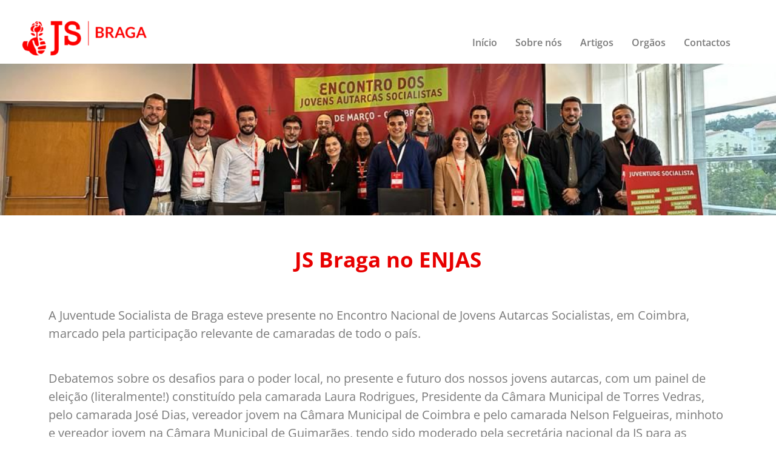

--- FILE ---
content_type: text/css
request_url: https://jsbraga.pt/wp-content/uploads/elementor/css/post-429.css?ver=1769132178
body_size: 402
content:
.elementor-widget-image .widget-image-caption{color:var( --e-global-color-text );font-family:var( --e-global-typography-text-font-family ), Sans-serif;font-weight:var( --e-global-typography-text-font-weight );}.elementor-429 .elementor-element.elementor-element-09a74fc{width:100%;max-width:100%;}.elementor-429 .elementor-element.elementor-element-09a74fc img{width:100%;max-width:100%;height:250px;object-fit:cover;object-position:center center;}.elementor-429 .elementor-element.elementor-element-b165490{--spacer-size:25px;}.elementor-widget-heading .elementor-heading-title{font-family:var( --e-global-typography-primary-font-family ), Sans-serif;font-weight:var( --e-global-typography-primary-font-weight );color:var( --e-global-color-primary );}.elementor-429 .elementor-element.elementor-element-15738ff{text-align:center;}.elementor-429 .elementor-element.elementor-element-15738ff .elementor-heading-title{font-family:"Open Sans", Sans-serif;font-size:35px;font-weight:700;}.elementor-429 .elementor-element.elementor-element-e868cee{--spacer-size:20px;}.elementor-widget-text-editor{font-family:var( --e-global-typography-text-font-family ), Sans-serif;font-weight:var( --e-global-typography-text-font-weight );color:var( --e-global-color-text );}.elementor-widget-text-editor.elementor-drop-cap-view-stacked .elementor-drop-cap{background-color:var( --e-global-color-primary );}.elementor-widget-text-editor.elementor-drop-cap-view-framed .elementor-drop-cap, .elementor-widget-text-editor.elementor-drop-cap-view-default .elementor-drop-cap{color:var( --e-global-color-primary );border-color:var( --e-global-color-primary );}.elementor-429 .elementor-element.elementor-element-1e7614d8{text-align:left;font-family:"Open Sans", Sans-serif;font-size:20px;font-weight:400;}.elementor-429 .elementor-element.elementor-element-6cde31c{--e-image-carousel-slides-to-show:1;width:100%;max-width:100%;}.elementor-429 .elementor-element.elementor-element-6cde31c .swiper-pagination-bullet{width:5px;height:5px;}

--- FILE ---
content_type: text/css
request_url: https://jsbraga.pt/wp-content/uploads/elementor/css/post-21.css?ver=1769099243
body_size: 797
content:
.elementor-widget-image .widget-image-caption{color:var( --e-global-color-text );font-family:var( --e-global-typography-text-font-family ), Sans-serif;font-weight:var( --e-global-typography-text-font-weight );}.elementor-21 .elementor-element.elementor-element-7f0ab01 > .elementor-widget-container{margin:15px 0px 0px 25px;}.elementor-21 .elementor-element.elementor-element-7f0ab01{text-align:left;}.elementor-21 .elementor-element.elementor-element-7f0ab01 img{width:150%;max-width:100%;height:70px;object-fit:cover;object-position:center center;}.elementor-widget-navigation-menu .menu-item a.hfe-menu-item.elementor-button{background-color:var( --e-global-color-accent );font-family:var( --e-global-typography-accent-font-family ), Sans-serif;font-weight:var( --e-global-typography-accent-font-weight );}.elementor-widget-navigation-menu .menu-item a.hfe-menu-item.elementor-button:hover{background-color:var( --e-global-color-accent );}.elementor-widget-navigation-menu a.hfe-menu-item, .elementor-widget-navigation-menu a.hfe-sub-menu-item{font-family:var( --e-global-typography-primary-font-family ), Sans-serif;font-weight:var( --e-global-typography-primary-font-weight );}.elementor-widget-navigation-menu .menu-item a.hfe-menu-item, .elementor-widget-navigation-menu .sub-menu a.hfe-sub-menu-item{color:var( --e-global-color-text );}.elementor-widget-navigation-menu .menu-item a.hfe-menu-item:hover,
								.elementor-widget-navigation-menu .sub-menu a.hfe-sub-menu-item:hover,
								.elementor-widget-navigation-menu .menu-item.current-menu-item a.hfe-menu-item,
								.elementor-widget-navigation-menu .menu-item a.hfe-menu-item.highlighted,
								.elementor-widget-navigation-menu .menu-item a.hfe-menu-item:focus{color:var( --e-global-color-accent );}.elementor-widget-navigation-menu .hfe-nav-menu-layout:not(.hfe-pointer__framed) .menu-item.parent a.hfe-menu-item:before,
								.elementor-widget-navigation-menu .hfe-nav-menu-layout:not(.hfe-pointer__framed) .menu-item.parent a.hfe-menu-item:after{background-color:var( --e-global-color-accent );}.elementor-widget-navigation-menu .hfe-nav-menu-layout:not(.hfe-pointer__framed) .menu-item.parent .sub-menu .hfe-has-submenu-container a:after{background-color:var( --e-global-color-accent );}.elementor-widget-navigation-menu .hfe-pointer__framed .menu-item.parent a.hfe-menu-item:before,
								.elementor-widget-navigation-menu .hfe-pointer__framed .menu-item.parent a.hfe-menu-item:after{border-color:var( --e-global-color-accent );}
							.elementor-widget-navigation-menu .sub-menu li a.hfe-sub-menu-item,
							.elementor-widget-navigation-menu nav.hfe-dropdown li a.hfe-sub-menu-item,
							.elementor-widget-navigation-menu nav.hfe-dropdown li a.hfe-menu-item,
							.elementor-widget-navigation-menu nav.hfe-dropdown-expandible li a.hfe-menu-item,
							.elementor-widget-navigation-menu nav.hfe-dropdown-expandible li a.hfe-sub-menu-item{font-family:var( --e-global-typography-accent-font-family ), Sans-serif;font-weight:var( --e-global-typography-accent-font-weight );}.elementor-21 .elementor-element.elementor-element-23cdcdc .menu-item a.hfe-menu-item{padding-left:15px;padding-right:15px;}.elementor-21 .elementor-element.elementor-element-23cdcdc .menu-item a.hfe-sub-menu-item{padding-left:calc( 15px + 20px );padding-right:15px;}.elementor-21 .elementor-element.elementor-element-23cdcdc .hfe-nav-menu__layout-vertical .menu-item ul ul a.hfe-sub-menu-item{padding-left:calc( 15px + 40px );padding-right:15px;}.elementor-21 .elementor-element.elementor-element-23cdcdc .hfe-nav-menu__layout-vertical .menu-item ul ul ul a.hfe-sub-menu-item{padding-left:calc( 15px + 60px );padding-right:15px;}.elementor-21 .elementor-element.elementor-element-23cdcdc .hfe-nav-menu__layout-vertical .menu-item ul ul ul ul a.hfe-sub-menu-item{padding-left:calc( 15px + 80px );padding-right:15px;}.elementor-21 .elementor-element.elementor-element-23cdcdc .menu-item a.hfe-menu-item, .elementor-21 .elementor-element.elementor-element-23cdcdc .menu-item a.hfe-sub-menu-item{padding-top:15px;padding-bottom:15px;}.elementor-21 .elementor-element.elementor-element-23cdcdc ul.sub-menu{width:220px;}.elementor-21 .elementor-element.elementor-element-23cdcdc .sub-menu a.hfe-sub-menu-item,
						 .elementor-21 .elementor-element.elementor-element-23cdcdc nav.hfe-dropdown li a.hfe-menu-item,
						 .elementor-21 .elementor-element.elementor-element-23cdcdc nav.hfe-dropdown li a.hfe-sub-menu-item,
						 .elementor-21 .elementor-element.elementor-element-23cdcdc nav.hfe-dropdown-expandible li a.hfe-menu-item,
						 .elementor-21 .elementor-element.elementor-element-23cdcdc nav.hfe-dropdown-expandible li a.hfe-sub-menu-item{padding-top:15px;padding-bottom:15px;}.elementor-21 .elementor-element.elementor-element-23cdcdc{width:100%;max-width:100%;align-self:center;}.elementor-21 .elementor-element.elementor-element-23cdcdc > .elementor-widget-container{margin:37px 50px 0px 0px;}.elementor-21 .elementor-element.elementor-element-23cdcdc .hfe-nav-menu__toggle{margin:0 auto;}.elementor-21 .elementor-element.elementor-element-23cdcdc .menu-item a.hfe-menu-item:hover,
								.elementor-21 .elementor-element.elementor-element-23cdcdc .sub-menu a.hfe-sub-menu-item:hover,
								.elementor-21 .elementor-element.elementor-element-23cdcdc .menu-item.current-menu-item a.hfe-menu-item,
								.elementor-21 .elementor-element.elementor-element-23cdcdc .menu-item a.hfe-menu-item.highlighted,
								.elementor-21 .elementor-element.elementor-element-23cdcdc .menu-item a.hfe-menu-item:focus{color:#FD0000;}.elementor-21 .elementor-element.elementor-element-23cdcdc .sub-menu li.menu-item:not(:last-child),
						.elementor-21 .elementor-element.elementor-element-23cdcdc nav.hfe-dropdown li.menu-item:not(:last-child),
						.elementor-21 .elementor-element.elementor-element-23cdcdc nav.hfe-dropdown-expandible li.menu-item:not(:last-child){border-bottom-style:solid;border-bottom-color:#c4c4c4;border-bottom-width:1px;}@media(max-width:767px){.elementor-21 .elementor-element.elementor-element-7f0ab01{text-align:center;}.elementor-21 .elementor-element.elementor-element-7f0ab01 img{width:70%;}}@media(min-width:768px){.elementor-21 .elementor-element.elementor-element-f6200dc{width:20%;}.elementor-21 .elementor-element.elementor-element-996e372{width:80%;}}

--- FILE ---
content_type: text/css
request_url: https://jsbraga.pt/wp-content/uploads/elementor/css/post-216.css?ver=1769099243
body_size: 895
content:
.elementor-216 .elementor-element.elementor-element-bd0f0d1:not(.elementor-motion-effects-element-type-background), .elementor-216 .elementor-element.elementor-element-bd0f0d1 > .elementor-motion-effects-container > .elementor-motion-effects-layer{background-color:#E80000;}.elementor-216 .elementor-element.elementor-element-bd0f0d1{transition:background 0.3s, border 0.3s, border-radius 0.3s, box-shadow 0.3s;}.elementor-216 .elementor-element.elementor-element-bd0f0d1 > .elementor-background-overlay{transition:background 0.3s, border-radius 0.3s, opacity 0.3s;}.elementor-bc-flex-widget .elementor-216 .elementor-element.elementor-element-cb594e3.elementor-column .elementor-widget-wrap{align-items:center;}.elementor-216 .elementor-element.elementor-element-cb594e3.elementor-column.elementor-element[data-element_type="column"] > .elementor-widget-wrap.elementor-element-populated{align-content:center;align-items:center;}.elementor-216 .elementor-element.elementor-element-cb594e3.elementor-column > .elementor-widget-wrap{justify-content:center;}.elementor-widget-icon.elementor-view-stacked .elementor-icon{background-color:var( --e-global-color-primary );}.elementor-widget-icon.elementor-view-framed .elementor-icon, .elementor-widget-icon.elementor-view-default .elementor-icon{color:var( --e-global-color-primary );border-color:var( --e-global-color-primary );}.elementor-widget-icon.elementor-view-framed .elementor-icon, .elementor-widget-icon.elementor-view-default .elementor-icon svg{fill:var( --e-global-color-primary );}.elementor-216 .elementor-element.elementor-element-df92ad9 .elementor-icon-wrapper{text-align:center;}.elementor-216 .elementor-element.elementor-element-df92ad9.elementor-view-stacked .elementor-icon{background-color:#FFFFFF;}.elementor-216 .elementor-element.elementor-element-df92ad9.elementor-view-framed .elementor-icon, .elementor-216 .elementor-element.elementor-element-df92ad9.elementor-view-default .elementor-icon{color:#FFFFFF;border-color:#FFFFFF;}.elementor-216 .elementor-element.elementor-element-df92ad9.elementor-view-framed .elementor-icon, .elementor-216 .elementor-element.elementor-element-df92ad9.elementor-view-default .elementor-icon svg{fill:#FFFFFF;}.elementor-bc-flex-widget .elementor-216 .elementor-element.elementor-element-b6f7367.elementor-column .elementor-widget-wrap{align-items:center;}.elementor-216 .elementor-element.elementor-element-b6f7367.elementor-column.elementor-element[data-element_type="column"] > .elementor-widget-wrap.elementor-element-populated{align-content:center;align-items:center;}.elementor-216 .elementor-element.elementor-element-b6f7367.elementor-column > .elementor-widget-wrap{justify-content:center;}.elementor-216 .elementor-element.elementor-element-7ddffd5 .elementor-icon-wrapper{text-align:center;}.elementor-216 .elementor-element.elementor-element-7ddffd5.elementor-view-stacked .elementor-icon{background-color:#FFFFFF;}.elementor-216 .elementor-element.elementor-element-7ddffd5.elementor-view-framed .elementor-icon, .elementor-216 .elementor-element.elementor-element-7ddffd5.elementor-view-default .elementor-icon{color:#FFFFFF;border-color:#FFFFFF;}.elementor-216 .elementor-element.elementor-element-7ddffd5.elementor-view-framed .elementor-icon, .elementor-216 .elementor-element.elementor-element-7ddffd5.elementor-view-default .elementor-icon svg{fill:#FFFFFF;}.elementor-bc-flex-widget .elementor-216 .elementor-element.elementor-element-694d7ea.elementor-column .elementor-widget-wrap{align-items:center;}.elementor-216 .elementor-element.elementor-element-694d7ea.elementor-column.elementor-element[data-element_type="column"] > .elementor-widget-wrap.elementor-element-populated{align-content:center;align-items:center;}.elementor-216 .elementor-element.elementor-element-694d7ea.elementor-column > .elementor-widget-wrap{justify-content:center;}.elementor-widget-text-editor{font-family:var( --e-global-typography-text-font-family ), Sans-serif;font-weight:var( --e-global-typography-text-font-weight );color:var( --e-global-color-text );}.elementor-widget-text-editor.elementor-drop-cap-view-stacked .elementor-drop-cap{background-color:var( --e-global-color-primary );}.elementor-widget-text-editor.elementor-drop-cap-view-framed .elementor-drop-cap, .elementor-widget-text-editor.elementor-drop-cap-view-default .elementor-drop-cap{color:var( --e-global-color-primary );border-color:var( --e-global-color-primary );}.elementor-216 .elementor-element.elementor-element-87c6cb1{text-align:center;font-family:"Open Sans", Sans-serif;font-weight:400;color:#FFFFFF;}.elementor-bc-flex-widget .elementor-216 .elementor-element.elementor-element-1ebc971.elementor-column .elementor-widget-wrap{align-items:center;}.elementor-216 .elementor-element.elementor-element-1ebc971.elementor-column.elementor-element[data-element_type="column"] > .elementor-widget-wrap.elementor-element-populated{align-content:center;align-items:center;}.elementor-216 .elementor-element.elementor-element-1ebc971.elementor-column > .elementor-widget-wrap{justify-content:center;}.elementor-216 .elementor-element.elementor-element-025d537{text-align:center;color:#FFFFFF;}.elementor-bc-flex-widget .elementor-216 .elementor-element.elementor-element-4762ee1.elementor-column .elementor-widget-wrap{align-items:center;}.elementor-216 .elementor-element.elementor-element-4762ee1.elementor-column.elementor-element[data-element_type="column"] > .elementor-widget-wrap.elementor-element-populated{align-content:center;align-items:center;}.elementor-216 .elementor-element.elementor-element-4762ee1.elementor-column > .elementor-widget-wrap{justify-content:center;}.elementor-widget-image .widget-image-caption{color:var( --e-global-color-text );font-family:var( --e-global-typography-text-font-family ), Sans-serif;font-weight:var( --e-global-typography-text-font-weight );}.elementor-216 .elementor-element.elementor-element-8064e35:not(.elementor-motion-effects-element-type-background), .elementor-216 .elementor-element.elementor-element-8064e35 > .elementor-motion-effects-container > .elementor-motion-effects-layer{background-color:#333333;}.elementor-216 .elementor-element.elementor-element-8064e35 > .elementor-container{min-height:20px;}.elementor-216 .elementor-element.elementor-element-8064e35{transition:background 0.3s, border 0.3s, border-radius 0.3s, box-shadow 0.3s;}.elementor-216 .elementor-element.elementor-element-8064e35 > .elementor-background-overlay{transition:background 0.3s, border-radius 0.3s, opacity 0.3s;}.elementor-bc-flex-widget .elementor-216 .elementor-element.elementor-element-d397b6e.elementor-column .elementor-widget-wrap{align-items:center;}.elementor-216 .elementor-element.elementor-element-d397b6e.elementor-column.elementor-element[data-element_type="column"] > .elementor-widget-wrap.elementor-element-populated{align-content:center;align-items:center;}.elementor-216 .elementor-element.elementor-element-d397b6e.elementor-column > .elementor-widget-wrap{justify-content:center;}.elementor-216 .elementor-element.elementor-element-0e883bb > .elementor-widget-container{margin:31px 0px 0px 0px;}.elementor-216 .elementor-element.elementor-element-0e883bb{text-align:center;font-family:"Open Sans", Sans-serif;font-size:15px;font-weight:400;}.elementor-bc-flex-widget .elementor-216 .elementor-element.elementor-element-242d186.elementor-column .elementor-widget-wrap{align-items:center;}.elementor-216 .elementor-element.elementor-element-242d186.elementor-column.elementor-element[data-element_type="column"] > .elementor-widget-wrap.elementor-element-populated{align-content:center;align-items:center;}.elementor-216 .elementor-element.elementor-element-242d186.elementor-column > .elementor-widget-wrap{justify-content:center;}.elementor-216 .elementor-element.elementor-element-ef008b9{text-align:center;}.elementor-216 .elementor-element.elementor-element-ef008b9 img{width:47%;}@media(min-width:768px){.elementor-216 .elementor-element.elementor-element-cb594e3{width:6.994%;}.elementor-216 .elementor-element.elementor-element-b6f7367{width:6.995%;}.elementor-216 .elementor-element.elementor-element-694d7ea{width:40.332%;}.elementor-216 .elementor-element.elementor-element-1ebc971{width:36.687%;}.elementor-216 .elementor-element.elementor-element-4762ee1{width:8.989%;}.elementor-216 .elementor-element.elementor-element-d397b6e{width:86%;}.elementor-216 .elementor-element.elementor-element-242d186{width:14%;}}@media(max-width:1024px){.elementor-216 .elementor-element.elementor-element-87c6cb1{font-size:15px;}}@media(max-width:767px){.elementor-216 .elementor-element.elementor-element-a7fbf24 img{width:40%;}}